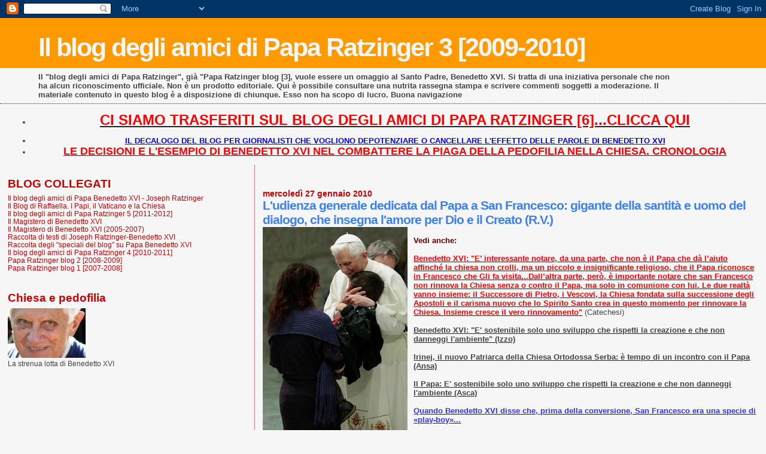

--- FILE ---
content_type: text/html; charset=UTF-8
request_url: https://paparatzinger3-blograffaella.blogspot.com/2010/01/ludienza-generale-dedicata-dal-papa-san.html
body_size: 12678
content:
<!DOCTYPE html>
<html dir='ltr'>
<head>
<link href='https://www.blogger.com/static/v1/widgets/2944754296-widget_css_bundle.css' rel='stylesheet' type='text/css'/>
<meta content='text/html; charset=UTF-8' http-equiv='Content-Type'/>
<meta content='blogger' name='generator'/>
<link href='https://paparatzinger3-blograffaella.blogspot.com/favicon.ico' rel='icon' type='image/x-icon'/>
<link href='http://paparatzinger3-blograffaella.blogspot.com/2010/01/ludienza-generale-dedicata-dal-papa-san.html' rel='canonical'/>
<link rel="alternate" type="application/atom+xml" title="Il blog degli amici di Papa Ratzinger 3 [2009-2010] - Atom" href="https://paparatzinger3-blograffaella.blogspot.com/feeds/posts/default" />
<link rel="alternate" type="application/rss+xml" title="Il blog degli amici di Papa Ratzinger 3 [2009-2010] - RSS" href="https://paparatzinger3-blograffaella.blogspot.com/feeds/posts/default?alt=rss" />
<link rel="service.post" type="application/atom+xml" title="Il blog degli amici di Papa Ratzinger 3 [2009-2010] - Atom" href="https://www.blogger.com/feeds/5500838660337084554/posts/default" />

<link rel="alternate" type="application/atom+xml" title="Il blog degli amici di Papa Ratzinger 3 [2009-2010] - Atom" href="https://paparatzinger3-blograffaella.blogspot.com/feeds/5041704576186509123/comments/default" />
<!--Can't find substitution for tag [blog.ieCssRetrofitLinks]-->
<link href='https://blogger.googleusercontent.com/img/b/R29vZ2xl/AVvXsEhMnBSF6vFybQpGEMinCBje8doYvJrvnLklMNDR6xYj0ihtMdI3k8aTVwycouPdS7XELLknYBb2pCbobE3H-4vTWhHmXtCJqygz0bDL5yVhOX5foL2nsQOgvchntJ7iPReFQdeubYr5ZKPp/s400/udi27gennaio5.jpg' rel='image_src'/>
<meta content='http://paparatzinger3-blograffaella.blogspot.com/2010/01/ludienza-generale-dedicata-dal-papa-san.html' property='og:url'/>
<meta content='L&#39;udienza generale dedicata dal Papa a San Francesco: gigante della santità e uomo del dialogo, che insegna l&#39;amore per Dio e il Creato (R.V.)' property='og:title'/>
<meta content='Vedi anche: Benedetto XVI: &quot;E’ interessante notare, da una parte, che non è il Papa che dà l’aiuto affinché la chiesa non crolli, ma un picc...' property='og:description'/>
<meta content='https://blogger.googleusercontent.com/img/b/R29vZ2xl/AVvXsEhMnBSF6vFybQpGEMinCBje8doYvJrvnLklMNDR6xYj0ihtMdI3k8aTVwycouPdS7XELLknYBb2pCbobE3H-4vTWhHmXtCJqygz0bDL5yVhOX5foL2nsQOgvchntJ7iPReFQdeubYr5ZKPp/w1200-h630-p-k-no-nu/udi27gennaio5.jpg' property='og:image'/>
<title>Il blog degli amici di Papa Ratzinger 3 [2009-2010]: L'udienza generale dedicata dal Papa a San Francesco: gigante della santità e uomo del dialogo, che insegna l'amore per Dio e il Creato (R.V.)</title>
<style id='page-skin-1' type='text/css'><!--
/*
* Blogger Template Style
*
* Sand Dollar
* by Jason Sutter
* Updated by Blogger Team
*/
body {
margin:0px;
padding:0px;
background:#f6f6f6;
color:#444444;
font-size: small;
}
#outer-wrapper {
font:normal normal 100% Trebuchet, Trebuchet MS, Arial, sans-serif;
}
a {
color:#222222;
}
a:hover {
color:#3D81EE;
}
a img {
border-width: 0;
}
#content-wrapper {
padding-top: 0;
padding-right: 1em;
padding-bottom: 0;
padding-left: 1em;
}
@media all  {
div#main {
float:right;
width:66%;
padding-top:30px;
padding-right:0;
padding-bottom:10px;
padding-left:1em;
border-left:dotted 1px #cc0000;
word-wrap: break-word; /* fix for long text breaking sidebar float in IE */
overflow: hidden;     /* fix for long non-text content breaking IE sidebar float */
}
div#sidebar {
margin-top:20px;
margin-right:0px;
margin-bottom:0px;
margin-left:0;
padding:0px;
text-align:left;
float: left;
width: 31%;
word-wrap: break-word; /* fix for long text breaking sidebar float in IE */
overflow: hidden;     /* fix for long non-text content breaking IE sidebar float */
}
}
@media handheld  {
div#main {
float:none;
width:90%;
}
div#sidebar {
padding-top:30px;
padding-right:7%;
padding-bottom:10px;
padding-left:3%;
}
}
#header {
padding-top:0px;
padding-right:0px;
padding-bottom:0px;
padding-left:0px;
margin-top:0px;
margin-right:0px;
margin-bottom:0px;
margin-left:0px;
border-bottom:dotted 1px #cc0000;
background:#f6f6f6;
}
h1 a:link  {
text-decoration:none;
color:#f6f6f6
}
h1 a:visited  {
text-decoration:none;
color:#f6f6f6
}
h1,h2,h3 {
margin: 0;
}
h1 {
padding-top:25px;
padding-right:0px;
padding-bottom:10px;
padding-left:5%;
color:#f6f6f6;
background:#ff9900;
font:normal bold 330% Verdana, sans-serif;
letter-spacing:-2px;
}
h3.post-title {
color:#3D81EE;
font:normal bold 160% Verdana,Sans-Serif;
letter-spacing:-1px;
}
h3.post-title a,
h3.post-title a:visited {
color: #3D81EE;
}
h2.date-header  {
margin-top:10px;
margin-right:0px;
margin-bottom:0px;
margin-left:0px;
color:#cc0000;
font: normal bold 105% 'Trebuchet MS',Trebuchet,Verdana,Sans-serif;
}
h4 {
color:#aa0033;
}
#sidebar h2 {
color:#cc0000;
margin:0px;
padding:0px;
font:normal bold 150% Verdana, sans-serif;
}
#sidebar .widget {
margin-top:0px;
margin-right:0px;
margin-bottom:33px;
margin-left:0px;
padding-top:0px;
padding-right:0px;
padding-bottom:0px;
padding-left:0px;
font-size:95%;
}
#sidebar ul {
list-style-type:none;
padding-left: 0;
margin-top: 0;
}
#sidebar li {
margin-top:0px;
margin-right:0px;
margin-bottom:0px;
margin-left:0px;
padding-top:0px;
padding-right:0px;
padding-bottom:0px;
padding-left:0px;
list-style-type:none;
font-size:95%;
}
.description {
padding:0px;
margin-top:7px;
margin-right:12%;
margin-bottom:7px;
margin-left:5%;
color:#444444;
background:transparent;
font:bold 100% Verdana,Sans-Serif;
}
.post {
margin-top:0px;
margin-right:0px;
margin-bottom:30px;
margin-left:0px;
}
.post strong {
color:#444444;
font-weight:bold;
}
pre,code {
color:#cc0000;
}
strike {
color:#cc0000;
}
.post-footer  {
padding:0px;
margin:0px;
color:#e01245;
font-size:80%;
}
.post-footer a {
border:none;
color:#cc0000;
text-decoration:none;
}
.post-footer a:hover {
text-decoration:underline;
}
#comments {
padding:0px;
font-size:110%;
font-weight:bold;
}
.comment-author {
margin-top: 10px;
}
.comment-body {
font-size:100%;
font-weight:normal;
color:black;
}
.comment-footer {
padding-bottom:20px;
color:#e01245;
font-size:80%;
font-weight:normal;
display:inline;
margin-right:10px
}
.deleted-comment  {
font-style:italic;
color:gray;
}
.comment-link  {
margin-left:.6em;
}
.profile-textblock {
clear: both;
margin-left: 0;
}
.profile-img {
float: left;
margin-top: 0;
margin-right: 5px;
margin-bottom: 5px;
margin-left: 0;
border: 2px solid #ff9900;
}
#sidebar a:link  {
color:#cc0000;
text-decoration:none;
}
#sidebar a:active  {
color:#ff0000;
text-decoration:none;
}
#sidebar a:visited  {
color:sidebarlinkcolor;
text-decoration:none;
}
#sidebar a:hover {
color:#cc0000;
text-decoration:none;
}
.feed-links {
clear: both;
line-height: 2.5em;
}
#blog-pager-newer-link {
float: left;
}
#blog-pager-older-link {
float: right;
}
#blog-pager {
text-align: center;
}
.clear {
clear: both;
}
.widget-content {
margin-top: 0.5em;
}
/** Tweaks for layout editor preview */
body#layout #outer-wrapper {
margin-top: 0;
}
body#layout #main,
body#layout #sidebar {
margin-top: 10px;
padding-top: 0;
}

--></style>
<link href='https://www.blogger.com/dyn-css/authorization.css?targetBlogID=5500838660337084554&amp;zx=6da59207-b6e5-460a-a839-6ca5377459ac' media='none' onload='if(media!=&#39;all&#39;)media=&#39;all&#39;' rel='stylesheet'/><noscript><link href='https://www.blogger.com/dyn-css/authorization.css?targetBlogID=5500838660337084554&amp;zx=6da59207-b6e5-460a-a839-6ca5377459ac' rel='stylesheet'/></noscript>
<meta name='google-adsense-platform-account' content='ca-host-pub-1556223355139109'/>
<meta name='google-adsense-platform-domain' content='blogspot.com'/>

</head>
<body>
<div class='navbar section' id='navbar'><div class='widget Navbar' data-version='1' id='Navbar1'><script type="text/javascript">
    function setAttributeOnload(object, attribute, val) {
      if(window.addEventListener) {
        window.addEventListener('load',
          function(){ object[attribute] = val; }, false);
      } else {
        window.attachEvent('onload', function(){ object[attribute] = val; });
      }
    }
  </script>
<div id="navbar-iframe-container"></div>
<script type="text/javascript" src="https://apis.google.com/js/platform.js"></script>
<script type="text/javascript">
      gapi.load("gapi.iframes:gapi.iframes.style.bubble", function() {
        if (gapi.iframes && gapi.iframes.getContext) {
          gapi.iframes.getContext().openChild({
              url: 'https://www.blogger.com/navbar/5500838660337084554?po\x3d5041704576186509123\x26origin\x3dhttps://paparatzinger3-blograffaella.blogspot.com',
              where: document.getElementById("navbar-iframe-container"),
              id: "navbar-iframe"
          });
        }
      });
    </script><script type="text/javascript">
(function() {
var script = document.createElement('script');
script.type = 'text/javascript';
script.src = '//pagead2.googlesyndication.com/pagead/js/google_top_exp.js';
var head = document.getElementsByTagName('head')[0];
if (head) {
head.appendChild(script);
}})();
</script>
</div></div>
<div id='outer-wrapper'><div id='wrap2'>
<!-- skip links for text browsers -->
<span id='skiplinks' style='display:none;'>
<a href='#main'>skip to main </a> |
      <a href='#sidebar'>skip to sidebar</a>
</span>
<div id='header-wrapper'>
<div class='header section' id='header'><div class='widget Header' data-version='1' id='Header1'>
<div id='header-inner'>
<div class='titlewrapper'>
<h1 class='title'>
<a href='https://paparatzinger3-blograffaella.blogspot.com/'>
Il blog degli amici di Papa Ratzinger 3 [2009-2010]
</a>
</h1>
</div>
<div class='descriptionwrapper'>
<p class='description'><span>Il "blog degli amici di Papa Ratzinger", già "Papa Ratzinger blog [3], vuole essere un omaggio al Santo Padre, Benedetto XVI. Si tratta di una iniziativa personale che non ha alcun riconoscimento ufficiale. Non è un prodotto editoriale. Qui è possibile consultare una nutrita rassegna stampa e scrivere commenti soggetti a moderazione. Il materiale contenuto in questo blog è a disposizione di chiunque. Esso non ha scopo di lucro. Buona navigazione</span></p>
</div>
</div>
</div></div>
</div>
<div id='content-wrapper'>
<div id='crosscol-wrapper' style='text-align:center'>
<div class='crosscol section' id='crosscol'><div class='widget TextList' data-version='1' id='TextList13'>
<h2>
</h2>
<div class='widget-content'>
<ul>
<li><a href="http://paparatzinger6blograffaella.blogspot.it/"><b><span style="color: red; font-size: x-large;" class="Apple-style-span">CI SIAMO TRASFERITI SUL BLOG DEGLI AMICI DI PAPA RATZINGER [6]...CLICCA QUI</span></b></a></li>
</ul>
<div class='clear'></div>
</div>
</div><div class='widget TextList' data-version='1' id='TextList6'>
<h2>
</h2>
<div class='widget-content'>
<ul>
<li><a href="http://paparatzinger6blograffaella.blogspot.it/2012/07/il-decalogo-del-blog-per-giornalisti.html"><b><span style="color: blue;" class="Apple-style-span">IL DECALOGO DEL BLOG PER GIORNALISTI CHE VOGLIONO DEPOTENZIARE O CANCELLARE L'EFFETTO DELLE PAROLE DI BENEDETTO XVI </span></b></a></li>
<li><a href="http://paparatzinger6blograffaella.blogspot.it/2012/07/le-decisioni-e-lesempio-di-papa.html"><b><span style="color: red; font-size: large;" class="Apple-style-span">LE DECISIONI E L'ESEMPIO DI BENEDETTO XVI NEL COMBATTERE LA PIAGA DELLA PEDOFILIA NELLA CHIESA. CRONOLOGIA</span></b></a></li>
</ul>
<div class='clear'></div>
</div>
</div></div>
</div>
<div id='main-wrapper'>
<div class='main section' id='main'><div class='widget Blog' data-version='1' id='Blog1'>
<div class='blog-posts hfeed'>

          <div class="date-outer">
        
<h2 class='date-header'><span>mercoledì 27 gennaio 2010</span></h2>

          <div class="date-posts">
        
<div class='post-outer'>
<div class='post hentry uncustomized-post-template' itemprop='blogPost' itemscope='itemscope' itemtype='http://schema.org/BlogPosting'>
<meta content='https://blogger.googleusercontent.com/img/b/R29vZ2xl/AVvXsEhMnBSF6vFybQpGEMinCBje8doYvJrvnLklMNDR6xYj0ihtMdI3k8aTVwycouPdS7XELLknYBb2pCbobE3H-4vTWhHmXtCJqygz0bDL5yVhOX5foL2nsQOgvchntJ7iPReFQdeubYr5ZKPp/s400/udi27gennaio5.jpg' itemprop='image_url'/>
<meta content='5500838660337084554' itemprop='blogId'/>
<meta content='5041704576186509123' itemprop='postId'/>
<a name='5041704576186509123'></a>
<h3 class='post-title entry-title' itemprop='name'>
L'udienza generale dedicata dal Papa a San Francesco: gigante della santità e uomo del dialogo, che insegna l'amore per Dio e il Creato (R.V.)
</h3>
<div class='post-header'>
<div class='post-header-line-1'></div>
</div>
<div class='post-body entry-content' id='post-body-5041704576186509123' itemprop='description articleBody'>
<a href="https://blogger.googleusercontent.com/img/b/R29vZ2xl/AVvXsEhMnBSF6vFybQpGEMinCBje8doYvJrvnLklMNDR6xYj0ihtMdI3k8aTVwycouPdS7XELLknYBb2pCbobE3H-4vTWhHmXtCJqygz0bDL5yVhOX5foL2nsQOgvchntJ7iPReFQdeubYr5ZKPp/s1600-h/udi27gennaio5.jpg"><img alt="" border="0" id="BLOGGER_PHOTO_ID_5431420035229462546" src="https://blogger.googleusercontent.com/img/b/R29vZ2xl/AVvXsEhMnBSF6vFybQpGEMinCBje8doYvJrvnLklMNDR6xYj0ihtMdI3k8aTVwycouPdS7XELLknYBb2pCbobE3H-4vTWhHmXtCJqygz0bDL5yVhOX5foL2nsQOgvchntJ7iPReFQdeubYr5ZKPp/s400/udi27gennaio5.jpg" style="float:left; margin:0 10px 10px 0;cursor:pointer; cursor:hand;width: 242px; height: 345px;" /></a><br /><strong><span style="color:#660000;">Vedi anche:</span></strong><br /><br /><a href="http://magisterobenedettoxvi.blogspot.com/2010/01/il-papa-e-importante-notare-che-san.html"><strong><span style="color:#ff0000;">Benedetto XVI: "E&#8217; interessante notare, da una parte, che non è il Papa che dà l&#8217;aiuto affinché la chiesa non crolli, ma un piccolo e insignificante religioso, che il Papa riconosce in Francesco che Gli fa visita...Dall&#8217;altra parte, però, è importante notare che san Francesco non rinnova la Chiesa senza o contro il Papa, ma solo in comunione con lui. Le due realtà vanno insieme: il Successore di Pietro, i Vescovi, la Chiesa fondata sulla successione degli Apostoli e il carisma nuovo che lo Spirito Santo crea in questo momento per rinnovare la Chiesa. Insieme cresce il vero rinnovamento"</span></strong></a> (Catechesi)<br /><br /><a href="http://paparatzinger3-blograffaella.blogspot.com/2010/01/benedetto-xvi-e-sostenibile-solo-uno.html"><strong>Benedetto XVI: "E' sostenibile solo uno sviluppo che rispetti la creazione e che non danneggi l'ambiente" (Izzo)</strong></a><br /><br /><a href="http://paparatzinger3-blograffaella.blogspot.com/2010/01/irinej-il-nuovo-patriarca-della-chiesa.html"><strong>Irinej, il nuovo Patriarca della Chiesa Ortodossa Serba: è tempo di un incontro con il Papa (Ansa) </strong></a><br /><br /><a href="http://paparatzinger3-blograffaella.blogspot.com/2010/01/il-papa-e-sostenibile-solo-uno-sviluppo.html"><strong>Il Papa: E' sostenibile solo uno sviluppo che rispetti la creazione e che non danneggi l'ambiente (Asca)</strong></a><br /><br /><a href="http://paparatzinger3-blograffaella.blogspot.com/2010/01/quando-benedetto-xvi-disse-che-prima.html"><strong><span style="color:#3333ff;">Quando Benedetto XVI disse che, prima della conversione, San Francesco era una specie di &#171;play-boy&#187;...</span></strong></a><br /><br /><a href="http://paparatzinger3-blograffaella.blogspot.com/2010/01/il-papa-parla-di-san-francesco-icona-di.html"><strong>Il Papa parla di San Francesco, icona di Cristo, e ricorda le vittime della Shoah (AsiaNews)</strong></a><br /><br /><a href="http://paparatzinger3-blograffaella.blogspot.com/2010/01/auschwitz-mostro-al-mondo-quale.html"><strong>Auschwitz mostrò al mondo quale orribile crimine, la megalomania disumana e l'odio razzista dell'ideologia nazista portarono in Germania (Izzo)</strong></a><br /><br /><a href="http://paparatzinger3-blograffaella.blogspot.com/2010/01/indovina-chi-viene-in-sinagoga-filippo.html"><strong>Indovina chi viene in sinagoga (Filippo Di Giacomo) </strong></a><br /><br /><a href="http://magisterobenedettoxvi.blogspot.com/2010/01/con-animo-commosso-pensiamo-alle.html"><strong><span style="color:#ff0000;">Il Papa ricorda la Shoah: "Con animo commosso pensiamo alle innumerevoli vittime di un cieco odio razziale e religioso, che hanno subito la deportazione, la prigionia, la morte in quei luoghi aberranti e disumani"</span></strong></a> (Appello del Santo Padre)<br /><br /><a href="http://paparatzinger3-blograffaella.blogspot.com/2010/01/il-papa-francesco-ha-avuto-una.html"><strong>Il Papa: Francesco ha avuto una relazione immediatissima con Gesù e con la sua parola, che voleva seguire in tutta la sua radicalità (Apcom)</strong></a><br /><br /><a href="http://paparatzinger3-blograffaella.blogspot.com/2010/01/il-papa-ricorda-la-shoah-sia-in-tedesco.html"><strong>Il Papa ricorda la Shoah sia in tedesco sia in italiano (Apcom)</strong></a><br /><br /><a href="http://paparatzinger3-blograffaella.blogspot.com/2010/01/il-papa-ricorda-le-vittime-della-shoah.html"><strong>Il Papa ricorda le vittime della Shoah e quanti protessero i perseguitati a rischio della propria vita (Radio Vaticana)</strong></a><br /><br /><a href="http://paparatzinger3-blograffaella.blogspot.com/2010/01/appello-del-papa-affinche-non-si.html"><strong>Appello del Papa affinchè non si ripetano mai più tragedie come la Shoah</strong></a><br /><br /><a href="http://paparatzinger3-blograffaella.blogspot.com/2010/01/il-papa-la-testimonianza-di-francesco.html"><strong>Il Papa: La testimonianza di Francesco continua ad essere anche per noi un invito a coltivare la povertà interiore per crescere nella fiducia in Dio</strong></a><br /><br /><a href="http://paparatzinger3-blograffaella.blogspot.com/2010/01/il-papa-san-francesco-modello-per-il.html"><strong>Il Papa: San Francesco "modello" per il dialogo fra Cristiani e Musulmani (Sir) </strong></a><br /><br /><a href="http://paparatzinger3-blograffaella.blogspot.com/2010/01/lincontro-fra-benedetto-e-francesco-una.html"><strong>L'incontro fra Benedetto e Francesco: una catechesi stupenda </strong></a><br /><br /><a href="http://paparatzinger3-blograffaella.blogspot.com/2010/01/il-papa-san-francesco-un-gigante-della.html"><strong>Il Papa: San Francesco, un gigante della Santità (Sir)</strong></a><br /><br /><a href="http://paparatzinger3-blograffaella.blogspot.com/2010/01/shoah-10-anni-di-giornata-della-memoria.html"><strong>Shoah, 10 anni di Giornata della Memoria (Apcom)</strong></a><br /><br /><a href="http://paparatzinger3-blograffaella.blogspot.com/2010/01/predicare-dai-tetti-in-questo-tempo.html"><strong>Predicare dai tetti in questo tempo digitale (Scelzo)</strong></a><br /><br /><a href="http://paparatzinger3-blograffaella.blogspot.com/2010/01/svolta-alla-banca-del-vaticano-il-papa.html"><strong>Svolta alla Banca del Vaticano: il Papa ha deciso di &#171;cancellare&#187; l' ufficio del Prelato dello Ior (La Rocca)</strong></a><br /><br /><a href="http://paparatzinger3-blograffaella.blogspot.com/2010/01/wojtyla-era-pronto-dimettersi-tornielli.html"><strong>Wojtyla era pronto a dimettersi? (Tornielli) </strong></a><br /><br /><a href="http://paparatzinger3-blograffaella.blogspot.com/2010/01/pioppo-da-prelato-dello-ior-al-camerun.html"><strong>Pioppo da Prelato dello Ior al Camerun, l&#8217;ultimo tassello della &#8220;cura Ior&#8221; (Giansoldati) </strong></a><br /><br /><a href="http://paparatzinger3-blograffaella.blogspot.com/2010/01/card-bagnasco-dobbiamo-riscoprire-la.html"><strong>Card. Bagnasco: dobbiamo riscoprire la grandezza di Paolo VI. Gratitudine a Benedetto XVI per avere rilanciato la figura di Montini (Izzo)</strong></a><br /><br /><a href="http://paparatzinger3-blograffaella.blogspot.com/2010/01/magister-meno-ideologia-e-piu.html"><strong>Magister: meno ideologia e più educazione, l&#8217;appello di Bagnasco non solo ai politici (Sussidiario) </strong></a><br /><br /><a href="http://paparatzinger3-blograffaella.blogspot.com/2010/01/rivelazioni-su-papa-wojtyla-aveva.html"><strong>Rivelazioni su Papa Wojtyla: 'Aveva scritto lettera di dimissioni'. Lettere inedite e rivelazioni di alcuni collaboratori (Gasparroni e Gagliarducci)</strong></a><br /><br /><a href="http://paparatzinger3-blograffaella.blogspot.com/2010/01/il-sogno-del-cardinale-bagnasco-il.html"><strong>Il sogno del cardinale Bagnasco (Il Foglio) </strong></a><br /><br /><a href="http://paparatzinger3-blograffaella.blogspot.com/2010/01/le-parole-di-benedetto-xvi-nei-media.html"><strong>Le parole di Benedetto XVI nei media (Marco Deriu)</strong></a><br /><br /><a href="http://paparatzinger3-blograffaella.blogspot.com/2010/01/involuzione-teologica-e.html"><strong>Involuzione teologica e "devangelizzazione" mondiale. Il commento di Roberto Pepe</strong></a><br /><br /><a href="http://paparatzinger3-blograffaella.blogspot.com/2010/01/lefebvriani-il-rabbino-di-segni-su.html"><strong>Lefebvriani, il rabbino Di Segni: Su Concilio Chiesa decida: o noi o loro (Apcom). Ultimatum?</strong></a><br /><br /><a href="http://paparatzinger3-blograffaella.blogspot.com/2010/01/la-conferma-del-card-bertone-alla.html"><strong>La conferma del card. Bertone alla Segreteria di Stato segna la continuità nella Chiesa (Accattoli) </strong></a><br /><br /><a href="http://paparatzinger3-blograffaella.blogspot.com/2010/01/mons-slawomir-oder-papa-wojtyla.html"><strong>Mons. Slawomir Oder: Papa Wojtyla discusse con il cardinale Ratzinger della possibilità di dimettersi. Le battute con i collaboratori (Izzo) </strong></a><br /><br /><a href="http://paparatzinger3-blograffaella.blogspot.com/2010/01/cattolici-ortodossi-la-santa-sede.html"><strong>Cattolici-Ortodossi: la Santa Sede smentisce una bozza sul Papa primo patriarca (Izzo) </strong></a><br /><br /><a href="http://paparatzinger3-blograffaella.blogspot.com/2010/01/visita-del-papa-in-sinagoga-le.html"><strong>Visita del Papa in sinagoga: le interviste de "Il Consulente Re" al rabbino Di Segni ed al card. Kasper</strong></a><br /><br /><a href="http://paparatzinger3-blograffaella.blogspot.com/2010/01/rammarico-del-dicastero-per-lunita-dei.html"><strong>Rammarico del dicastero per l&#8217;Unità dei Cristiani per la pubblicazione non autorizzata della bozza di un testo sul dialogo tra cattolici e ortodossi</strong></a><br /><br /><a href="http://paparatzinger3-blograffaella.blogspot.com/2010/01/monsignor-negri-se-non-parlano-i.html"><strong>Monsignor Negri: se non parlano i vescovi contro la cultura della morte, chi lo farà? (Rodari)</strong></a><br /><br /><a href="http://paparatzinger3-blograffaella.blogspot.com/2010/01/e-il-web-il-nuovo-cortile-dei-gentili.html"><strong>E' il web il nuovo &#8220;cortile dei Gentili&#8221;. Benedetto XVI apre alle nuove tecnologie, ma mette in guardia: guai a perdere il contatto umano (Grana)</strong></a><br /><br /><a href="http://paparatzinger3-blograffaella.blogspot.com/2010/01/lettera-di-martin-mosebach-francesco.html"><strong>Lettera di Martin Mosebach a Francesco Colafemmina sul concetto di "bellezza" (Fides et Forma) </strong></a><br /><br /><a href="http://paparatzinger3-blograffaella.blogspot.com/2010/01/bufera-per-alcune-affermazioni-di-un.html"><strong>Bufera per alcune affermazioni di un vescovo polacco sulla Shoah e gli ebrei (Natale)</strong></a><br /><br /><a href="http://paparatzinger3-blograffaella.blogspot.com/2010/01/eurispes-aumenta-la-fiducia-nella.html"><strong><span style="color:#3333ff;">Eurispes: aumenta la fiducia nella Chiesa. Particolarmente lusinghiero il giudizio degli Italiani su Benedetto XVI</span></strong></a><br /><br /><a href="http://paparatzinger3-blograffaella.blogspot.com/2010/01/consiglio-episcopale-permanente.html"><strong>Consiglio Episcopale Permanente: prolusione del card. Bagnasco</strong></a><br /><br /><em><strong>L'udienza generale dedicata dal Papa a San Francesco: gigante della santità e uomo del dialogo, che insegna l'amore per Dio e il Creato</strong></em><br /><br /><em>&#8220;Un gigante della santità&#8221;: è una delle tante, ammirate, definizioni che Benedetto XVI ha dedicato a San Francesco. La vita e la straordinaria testimonianza di carità del Poverello di Assisi sono state <a href="http://magisterobenedettoxvi.blogspot.com/2010/01/il-papa-e-importante-notare-che-san.html">al centro all&#8217;udienza generale di oggi </a>in Aula Paolo VI. San Francesco, ha affermato il Papa, resta un affascinante modello di santità, di gioia cristiana, di dialogo interreligioso, di amore per la Chiesa e per il Creato. Il servizio di Alessandro De Carolis: </em><br /><br />&#8220;Nacque al mondo un sole&#8221;. Le migliaia di persone presenti in Aula Paolo VI hanno sentito il Papa fare suo lo stupore di Dante Alighieri, che settecento anni fa, in una terzina della Divina Commedia, usò questa espressione per parlare della nascita di San Francesco. Un Santo di caratura universale, per il quale ci si è sforzati lungo i secoli di coniare appellativi che provassero a restituirne la grandezza. &#8220;Alter Christus&#8221;, &#8220;fratello di Gesù&#8221;. Benedetto XVI li ha ricordati e ripetuti - spesso alternando al testo scritto riflessioni spontanee permeate di genuino entusiasmo verso il Santo di Assisi - del quale ha sintetizzato così l&#8217;ideale più intimo dell&#8217;anima:<br /><br />&#8220;Essere come Gesù; contemplare il Cristo del Vangelo, amarlo intensamente, imitarne le virtù. In particolare, egli ha voluto dare un valore fondamentale alla povertà interiore ed esteriore, insegnandola anche ai suoi figli spirituali (...) La testimonianza di Francesco, che ha amato la povertà per seguire Cristo con dedizione e libertà totali, continua ad essere anche per noi un invito a coltivare la povertà interiore per crescere nella fiducia in Dio, unendo anche uno stile di vita sobrio e un distacco dai beni materiali&#8221;.<br /><br />Ripercorrendo le fasi più importanti della sua vita - la conversione, la rinuncia ai beni materiali per il bene di Dio, il viaggio a Roma da Innocenzo III - il Papa si è soffermato con una digressione a braccio sul &#8220;forte simbolismo&#8221; che avvolge l&#8217;episodio avvenuto nella chiesa diroccata di San Damiano, quando per tre volte il Crocifisso chiede a Francesco di riparare la sua &#8220;Chiesa in rovina&#8221;:<br /><br />&#8220;Lo stato rovinoso di questo edificio è simbolo della situazione drammatica e inquietante della Chiesa stessa in quel tempo, con una fede superficiale che non forma e non trasforma la vita, con un clero poco zelante (...) Tuttavia, in questa Chiesa in rovina sta nel centro il Crocifisso e parla: chiama al rinnovamento, chiama Francesco ad un lavoro manuale per riparare concretamente la chiesetta di san Damiano, simbolo della chiamata più profonda a rinnovare la Chiesa stessa di Cristo, con la sua radicalità di fede e con il suo entusiasmo di amore per Cristo&#8221;.<br /><br />Connessa a ciò, ha proseguito Benedetto XVI, va considerata anche &#8220;la grande deferenza&#8221; che il Santo di Assisi nutrì verso i sacerdoti, anche quelli &#8220;poco degni&#8221;, per via del loro potere di rendere presente Cristo nell&#8217;Eucaristia, così come il rispetto nei riguardi del Pontefice di Roma. Francesco, ha osservato Benedetto XVI, non rinnovò la Chiesa &#8220;contro il Papa&#8221; ma assieme a lui poiché:<br /><br />&#8220;&#8230;il Poverello di Assisi aveva compreso che ogni carisma donato dallo Spirito Santo va posto a servizio del Corpo Mistico, che è la Chiesa; pertanto agì sempre in piena comunione con l&#8217;autorità ecclesiastica. Nella vita dei Santi non c&#8217;è contrasto tra carisma profetico e carisma di governo e, se qualche tensione viene a crearsi, essi sanno attendere con pazienza i tempi dello Spirito Santo&#8221;.<br /><br />Con l&#8217;approvazione pontificia, consolidata dai successori di Innocenzo III, l&#8217;Ordine francescano cresce e si ramifica arrivando a testimoniare il proprio carisma ben più in là dei villaggi dell&#8217;Italia centrale dov&#8217;era sorto. Ed emblematica diventa la missione che Francesco compie in Egitto per predicare il Vangelo al cospetto di un sultano musulmano:<br /><br />&#8220;In un&#8217;epoca in cui era in atto uno scontro tra il cristianesimo e l&#8217;islam, Francesco, armato solo della sua fede e della sua mitezza personale, percorse con efficacia la via del dialogo (...) È un modello al quale anche oggi dovrebbero ispirarsi i rapporti tra cristiani e musulmani: promuovere un dialogo nella verità, nel rispetto reciproco e nella mutua comprensione&#8221;.<br /><br />Francesco muore alla Porziuncola - &#8220;sulla nuda terra&#8221;, ha ricordato il Papa - la sera del 3 ottobre 1226. Nemmeno per un istante muore invece la sua eredità spirituale. Il suo essere un &#8220;uomo gioioso&#8221; semplice e umile, innamorato di Cristo, diventa uno stile che suscita un numero infinito di seguaci. E non muore quel &#8220;senso della fraternità universale&#8221; che si traduce per Francesco nel &#8220;Cantico delle creature&#8221; e per l&#8217;umanità di oggi, ha affermato Benedetto XVI, in un &#8220;messaggio molto attuale&#8221;:<br /><br />&#8220;Come ho ricordato nella mia recente Enciclica Caritas in veritate, è sostenibile solo uno sviluppo che rispetti la creazione e che non danneggi l&#8217;ambiente, e nel Messaggio per la Giornata Mondiale della Pace di quest&#8217;anno ho sottolineato che anche la costruzione di una pace solida è legata al rispetto dell&#8217;ambiente&#8221;.<br /><br />Resta, dunque, di San Francesco il tratto della &#8220;perfetta letizia&#8221;, che lo rese un uomo &#8220;lieto in ogni situazione&#8221;. Da questo, ha concluso il Papa, comprendiamo "il segreto della vera felicità: diventare santi, vicini a Dio&#8221;.<br /><br />&#169; Copyright Radio Vaticana
<div style='clear: both;'></div>
</div>
<div class='post-footer'>
<div class='post-footer-line post-footer-line-1'>
<span class='post-author vcard'>
Pubblicato da
<span class='fn' itemprop='author' itemscope='itemscope' itemtype='http://schema.org/Person'>
<meta content='https://www.blogger.com/profile/05486057003355006264' itemprop='url'/>
<a class='g-profile' href='https://www.blogger.com/profile/05486057003355006264' rel='author' title='author profile'>
<span itemprop='name'>Raffaella</span>
</a>
</span>
</span>
<span class='post-timestamp'>
alle
<meta content='http://paparatzinger3-blograffaella.blogspot.com/2010/01/ludienza-generale-dedicata-dal-papa-san.html' itemprop='url'/>
<a class='timestamp-link' href='https://paparatzinger3-blograffaella.blogspot.com/2010/01/ludienza-generale-dedicata-dal-papa-san.html' rel='bookmark' title='permanent link'><abbr class='published' itemprop='datePublished' title='2010-01-27T14:52:00+01:00'>14:52</abbr></a>
</span>
<span class='post-comment-link'>
</span>
<span class='post-icons'>
<span class='item-control blog-admin pid-1904540119'>
<a href='https://www.blogger.com/post-edit.g?blogID=5500838660337084554&postID=5041704576186509123&from=pencil' title='Modifica post'>
<img alt='' class='icon-action' height='18' src='https://resources.blogblog.com/img/icon18_edit_allbkg.gif' width='18'/>
</a>
</span>
</span>
<div class='post-share-buttons goog-inline-block'>
<a class='goog-inline-block share-button sb-email' href='https://www.blogger.com/share-post.g?blogID=5500838660337084554&postID=5041704576186509123&target=email' target='_blank' title='Invia tramite email'><span class='share-button-link-text'>Invia tramite email</span></a><a class='goog-inline-block share-button sb-blog' href='https://www.blogger.com/share-post.g?blogID=5500838660337084554&postID=5041704576186509123&target=blog' onclick='window.open(this.href, "_blank", "height=270,width=475"); return false;' target='_blank' title='Postalo sul blog'><span class='share-button-link-text'>Postalo sul blog</span></a><a class='goog-inline-block share-button sb-twitter' href='https://www.blogger.com/share-post.g?blogID=5500838660337084554&postID=5041704576186509123&target=twitter' target='_blank' title='Condividi su X'><span class='share-button-link-text'>Condividi su X</span></a><a class='goog-inline-block share-button sb-facebook' href='https://www.blogger.com/share-post.g?blogID=5500838660337084554&postID=5041704576186509123&target=facebook' onclick='window.open(this.href, "_blank", "height=430,width=640"); return false;' target='_blank' title='Condividi su Facebook'><span class='share-button-link-text'>Condividi su Facebook</span></a><a class='goog-inline-block share-button sb-pinterest' href='https://www.blogger.com/share-post.g?blogID=5500838660337084554&postID=5041704576186509123&target=pinterest' target='_blank' title='Condividi su Pinterest'><span class='share-button-link-text'>Condividi su Pinterest</span></a>
</div>
</div>
<div class='post-footer-line post-footer-line-2'>
<span class='post-labels'>
</span>
</div>
<div class='post-footer-line post-footer-line-3'>
<span class='post-location'>
</span>
</div>
</div>
</div>
<div class='comments' id='comments'>
<a name='comments'></a>
<h4>Nessun commento:</h4>
<div id='Blog1_comments-block-wrapper'>
<dl class='' id='comments-block'>
</dl>
</div>
<p class='comment-footer'>
<a href='https://www.blogger.com/comment/fullpage/post/5500838660337084554/5041704576186509123' onclick=''>Posta un commento</a>
</p>
</div>
</div>

        </div></div>
      
</div>
<div class='blog-pager' id='blog-pager'>
<span id='blog-pager-newer-link'>
<a class='blog-pager-newer-link' href='https://paparatzinger3-blograffaella.blogspot.com/2010/01/santagostino-dalla-conversione-alla.html' id='Blog1_blog-pager-newer-link' title='Post più recente'>Post più recente</a>
</span>
<span id='blog-pager-older-link'>
<a class='blog-pager-older-link' href='https://paparatzinger3-blograffaella.blogspot.com/2010/01/benedetto-xvi-e-sostenibile-solo-uno.html' id='Blog1_blog-pager-older-link' title='Post più vecchio'>Post più vecchio</a>
</span>
<a class='home-link' href='https://paparatzinger3-blograffaella.blogspot.com/'>Home page</a>
</div>
<div class='clear'></div>
<div class='post-feeds'>
<div class='feed-links'>
Iscriviti a:
<a class='feed-link' href='https://paparatzinger3-blograffaella.blogspot.com/feeds/5041704576186509123/comments/default' target='_blank' type='application/atom+xml'>Commenti sul post (Atom)</a>
</div>
</div>
</div></div>
</div>
<div id='sidebar-wrapper'>
<div class='sidebar section' id='sidebar'><div class='widget TextList' data-version='1' id='TextList11'>
<h2>BLOG COLLEGATI</h2>
<div class='widget-content'>
<ul>
<li><a href="http://paparatzinger6blograffaella.blogspot.it/" target="_new">Il blog degli amici di Papa Benedetto XVI - Joseph Ratzinger</a></li>
<li><a href="http://ilblogdiraffaella.blogspot.it/" target="_new">Il Blog di Raffaella. I Papi, il Vaticano e la Chiesa</a></li>
<li><a href="http://paparatzinger5blograffaella.blogspot.com/" target="_new">Il blog degli amici di Papa Ratzinger 5 [2011-2012]</a></li>
<li><a href="http://magisterobenedettoxvi.blogspot.com/" target="_new">Il Magistero di Benedetto XVI</a></li>
<li><a href="http://ereditaspiritualebenedettoxvi.blogspot.it/" target="_new">Il Magistero di Benedetto XVI (2005-2007)</a></li>
<li><a href="http://papabenedettoxvitesti.blogspot.com/" target="_new">Raccolta di testi di Joseph Ratzinger-Benedetto XVI</a></li>
<li><a href="http://pietremiliaripaparatzinger.blogspot.com/" target="_new">Raccolta degli "speciali del blog" su Papa Benedetto XVI</a></li>
<li><a href="http://paparatzinger4-blograffaella.blogspot.com/" target="_new">Il blog degli amici di Papa Ratzinger 4 [2010-2011]</a></li>
<li><a href="http://paparatzinger2-blograffaella.blogspot.com/" target="_new">Papa Ratzinger blog 2 [2008-2009]</a></li>
<li><a href="http://paparatzinger-blograffaella.blogspot.com/" target="_new">Papa Ratzinger blog 1 [2007-2008]</a></li>
</ul>
<div class='clear'></div>
</div>
</div><div class='widget Image' data-version='1' id='Image3'>
<h2>Chiesa e pedofilia</h2>
<div class='widget-content'>
<a href='http://benedettoxvielencospeciali.blogspot.com/2009/11/chiesa-e-pedofilia-la-tolleranza-zero.html'>
<img alt='Chiesa e pedofilia' height='83' id='Image3_img' src='https://blogger.googleusercontent.com/img/b/R29vZ2xl/AVvXsEghuRGWB2d8xQp44lWeZjpK1cp5urX_G9QMv3c7U4EHaYs6L2llUBS6xm3CEu4fJaaULWAeK7VFpoBpTBkG6CGIzrpm-VqFdVVntr9Yc9W0QLdlp1SRRX6moxY-kIQ23h75vEUsodiv3Zk/s228/as4.jpg' width='130'/>
</a>
<br/>
<span class='caption'>La strenua lotta di Benedetto XVI</span>
</div>
<div class='clear'></div>
</div></div>
</div>
<!-- spacer for skins that want sidebar and main to be the same height-->
<div class='clear'>&#160;</div>
</div>
<!-- end content-wrapper -->
</div></div>
<!-- end outer-wrapper -->

<script type="text/javascript" src="https://www.blogger.com/static/v1/widgets/3845888474-widgets.js"></script>
<script type='text/javascript'>
window['__wavt'] = 'AOuZoY6A6cgbJ9NdO2bCO6Dta9fBkzPmhg:1768484355488';_WidgetManager._Init('//www.blogger.com/rearrange?blogID\x3d5500838660337084554','//paparatzinger3-blograffaella.blogspot.com/2010/01/ludienza-generale-dedicata-dal-papa-san.html','5500838660337084554');
_WidgetManager._SetDataContext([{'name': 'blog', 'data': {'blogId': '5500838660337084554', 'title': 'Il blog degli amici di Papa Ratzinger 3 [2009-2010]', 'url': 'https://paparatzinger3-blograffaella.blogspot.com/2010/01/ludienza-generale-dedicata-dal-papa-san.html', 'canonicalUrl': 'http://paparatzinger3-blograffaella.blogspot.com/2010/01/ludienza-generale-dedicata-dal-papa-san.html', 'homepageUrl': 'https://paparatzinger3-blograffaella.blogspot.com/', 'searchUrl': 'https://paparatzinger3-blograffaella.blogspot.com/search', 'canonicalHomepageUrl': 'http://paparatzinger3-blograffaella.blogspot.com/', 'blogspotFaviconUrl': 'https://paparatzinger3-blograffaella.blogspot.com/favicon.ico', 'bloggerUrl': 'https://www.blogger.com', 'hasCustomDomain': false, 'httpsEnabled': true, 'enabledCommentProfileImages': false, 'gPlusViewType': 'FILTERED_POSTMOD', 'adultContent': false, 'analyticsAccountNumber': '', 'encoding': 'UTF-8', 'locale': 'it', 'localeUnderscoreDelimited': 'it', 'languageDirection': 'ltr', 'isPrivate': false, 'isMobile': false, 'isMobileRequest': false, 'mobileClass': '', 'isPrivateBlog': false, 'isDynamicViewsAvailable': true, 'feedLinks': '\x3clink rel\x3d\x22alternate\x22 type\x3d\x22application/atom+xml\x22 title\x3d\x22Il blog degli amici di Papa Ratzinger 3 [2009-2010] - Atom\x22 href\x3d\x22https://paparatzinger3-blograffaella.blogspot.com/feeds/posts/default\x22 /\x3e\n\x3clink rel\x3d\x22alternate\x22 type\x3d\x22application/rss+xml\x22 title\x3d\x22Il blog degli amici di Papa Ratzinger 3 [2009-2010] - RSS\x22 href\x3d\x22https://paparatzinger3-blograffaella.blogspot.com/feeds/posts/default?alt\x3drss\x22 /\x3e\n\x3clink rel\x3d\x22service.post\x22 type\x3d\x22application/atom+xml\x22 title\x3d\x22Il blog degli amici di Papa Ratzinger 3 [2009-2010] - Atom\x22 href\x3d\x22https://www.blogger.com/feeds/5500838660337084554/posts/default\x22 /\x3e\n\n\x3clink rel\x3d\x22alternate\x22 type\x3d\x22application/atom+xml\x22 title\x3d\x22Il blog degli amici di Papa Ratzinger 3 [2009-2010] - Atom\x22 href\x3d\x22https://paparatzinger3-blograffaella.blogspot.com/feeds/5041704576186509123/comments/default\x22 /\x3e\n', 'meTag': '', 'adsenseHostId': 'ca-host-pub-1556223355139109', 'adsenseHasAds': false, 'adsenseAutoAds': false, 'boqCommentIframeForm': true, 'loginRedirectParam': '', 'isGoogleEverywhereLinkTooltipEnabled': true, 'view': '', 'dynamicViewsCommentsSrc': '//www.blogblog.com/dynamicviews/4224c15c4e7c9321/js/comments.js', 'dynamicViewsScriptSrc': '//www.blogblog.com/dynamicviews/877a97a3d306fbc3', 'plusOneApiSrc': 'https://apis.google.com/js/platform.js', 'disableGComments': true, 'interstitialAccepted': false, 'sharing': {'platforms': [{'name': 'Ottieni link', 'key': 'link', 'shareMessage': 'Ottieni link', 'target': ''}, {'name': 'Facebook', 'key': 'facebook', 'shareMessage': 'Condividi in Facebook', 'target': 'facebook'}, {'name': 'Postalo sul blog', 'key': 'blogThis', 'shareMessage': 'Postalo sul blog', 'target': 'blog'}, {'name': 'X', 'key': 'twitter', 'shareMessage': 'Condividi in X', 'target': 'twitter'}, {'name': 'Pinterest', 'key': 'pinterest', 'shareMessage': 'Condividi in Pinterest', 'target': 'pinterest'}, {'name': 'Email', 'key': 'email', 'shareMessage': 'Email', 'target': 'email'}], 'disableGooglePlus': true, 'googlePlusShareButtonWidth': 0, 'googlePlusBootstrap': '\x3cscript type\x3d\x22text/javascript\x22\x3ewindow.___gcfg \x3d {\x27lang\x27: \x27it\x27};\x3c/script\x3e'}, 'hasCustomJumpLinkMessage': false, 'jumpLinkMessage': 'Continua a leggere', 'pageType': 'item', 'postId': '5041704576186509123', 'postImageThumbnailUrl': 'https://blogger.googleusercontent.com/img/b/R29vZ2xl/AVvXsEhMnBSF6vFybQpGEMinCBje8doYvJrvnLklMNDR6xYj0ihtMdI3k8aTVwycouPdS7XELLknYBb2pCbobE3H-4vTWhHmXtCJqygz0bDL5yVhOX5foL2nsQOgvchntJ7iPReFQdeubYr5ZKPp/s72-c/udi27gennaio5.jpg', 'postImageUrl': 'https://blogger.googleusercontent.com/img/b/R29vZ2xl/AVvXsEhMnBSF6vFybQpGEMinCBje8doYvJrvnLklMNDR6xYj0ihtMdI3k8aTVwycouPdS7XELLknYBb2pCbobE3H-4vTWhHmXtCJqygz0bDL5yVhOX5foL2nsQOgvchntJ7iPReFQdeubYr5ZKPp/s400/udi27gennaio5.jpg', 'pageName': 'L\x27udienza generale dedicata dal Papa a San Francesco: gigante della santit\xe0 e uomo del dialogo, che insegna l\x27amore per Dio e il Creato (R.V.)', 'pageTitle': 'Il blog degli amici di Papa Ratzinger 3 [2009-2010]: L\x27udienza generale dedicata dal Papa a San Francesco: gigante della santit\xe0 e uomo del dialogo, che insegna l\x27amore per Dio e il Creato (R.V.)'}}, {'name': 'features', 'data': {}}, {'name': 'messages', 'data': {'edit': 'Modifica', 'linkCopiedToClipboard': 'Link copiato negli appunti.', 'ok': 'OK', 'postLink': 'Link del post'}}, {'name': 'template', 'data': {'isResponsive': false, 'isAlternateRendering': false, 'isCustom': false}}, {'name': 'view', 'data': {'classic': {'name': 'classic', 'url': '?view\x3dclassic'}, 'flipcard': {'name': 'flipcard', 'url': '?view\x3dflipcard'}, 'magazine': {'name': 'magazine', 'url': '?view\x3dmagazine'}, 'mosaic': {'name': 'mosaic', 'url': '?view\x3dmosaic'}, 'sidebar': {'name': 'sidebar', 'url': '?view\x3dsidebar'}, 'snapshot': {'name': 'snapshot', 'url': '?view\x3dsnapshot'}, 'timeslide': {'name': 'timeslide', 'url': '?view\x3dtimeslide'}, 'isMobile': false, 'title': 'L\x27udienza generale dedicata dal Papa a San Francesco: gigante della santit\xe0 e uomo del dialogo, che insegna l\x27amore per Dio e il Creato (R.V.)', 'description': 'Vedi anche: Benedetto XVI: \x22E\u2019 interessante notare, da una parte, che non \xe8 il Papa che d\xe0 l\u2019aiuto affinch\xe9 la chiesa non crolli, ma un picc...', 'featuredImage': 'https://blogger.googleusercontent.com/img/b/R29vZ2xl/AVvXsEhMnBSF6vFybQpGEMinCBje8doYvJrvnLklMNDR6xYj0ihtMdI3k8aTVwycouPdS7XELLknYBb2pCbobE3H-4vTWhHmXtCJqygz0bDL5yVhOX5foL2nsQOgvchntJ7iPReFQdeubYr5ZKPp/s400/udi27gennaio5.jpg', 'url': 'https://paparatzinger3-blograffaella.blogspot.com/2010/01/ludienza-generale-dedicata-dal-papa-san.html', 'type': 'item', 'isSingleItem': true, 'isMultipleItems': false, 'isError': false, 'isPage': false, 'isPost': true, 'isHomepage': false, 'isArchive': false, 'isLabelSearch': false, 'postId': 5041704576186509123}}]);
_WidgetManager._RegisterWidget('_NavbarView', new _WidgetInfo('Navbar1', 'navbar', document.getElementById('Navbar1'), {}, 'displayModeFull'));
_WidgetManager._RegisterWidget('_HeaderView', new _WidgetInfo('Header1', 'header', document.getElementById('Header1'), {}, 'displayModeFull'));
_WidgetManager._RegisterWidget('_TextListView', new _WidgetInfo('TextList13', 'crosscol', document.getElementById('TextList13'), {}, 'displayModeFull'));
_WidgetManager._RegisterWidget('_TextListView', new _WidgetInfo('TextList6', 'crosscol', document.getElementById('TextList6'), {}, 'displayModeFull'));
_WidgetManager._RegisterWidget('_BlogView', new _WidgetInfo('Blog1', 'main', document.getElementById('Blog1'), {'cmtInteractionsEnabled': false, 'lightboxEnabled': true, 'lightboxModuleUrl': 'https://www.blogger.com/static/v1/jsbin/3991401122-lbx__it.js', 'lightboxCssUrl': 'https://www.blogger.com/static/v1/v-css/828616780-lightbox_bundle.css'}, 'displayModeFull'));
_WidgetManager._RegisterWidget('_TextListView', new _WidgetInfo('TextList11', 'sidebar', document.getElementById('TextList11'), {}, 'displayModeFull'));
_WidgetManager._RegisterWidget('_ImageView', new _WidgetInfo('Image3', 'sidebar', document.getElementById('Image3'), {'resize': false}, 'displayModeFull'));
</script>
</body>
</html>